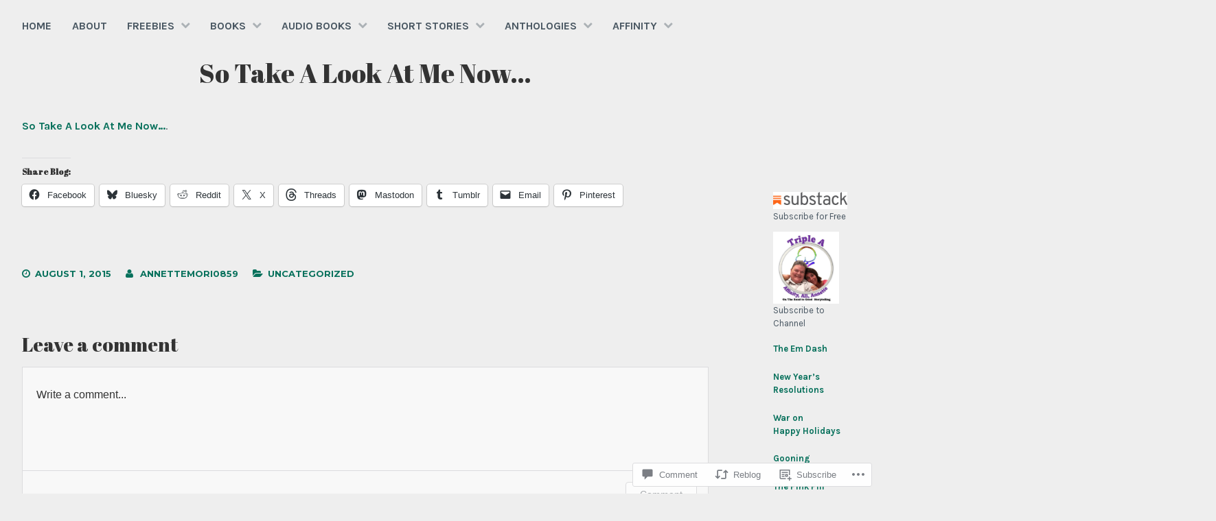

--- FILE ---
content_type: text/css;charset=utf-8
request_url: https://s0.wp.com/?custom-css=1&csblog=53J3Y&cscache=6&csrev=560
body_size: 270
content:
.content-area{width:143%;margin-top:0;border:none;padding-top:55px}.post-template-default{padding-top:0;padding-bottom:0;margin-top:0;margin-bottom:0}.post-template-default .site-branding{display:none}.post-template-default .entry-title{text-align:center}.page-template-default .entry-title{text-align:center}.post-template-default .content-area{margin-top:0;margin-bottom:0;padding-top:0;padding-bottom:0;border:0;outline:0;font-size:100%;vertical-align:baseline;background:transparent;position:relative;top:-100px;border-style:none}.post-template-default .wp-post-image{display:none}.page-template-default .content-area{margin-top:0;margin-bottom:0;padding-top:0;padding-bottom:0;border:0;outline:0;font-size:100%;vertical-align:baseline;background:transparent;position:relative;top:-50px}.page-template-default .site-branding{display:none}.site-branding{font-size:15px;padding-bottom:0;margin-right:0;margin-left:25px;width:83%}.site-branding .site-logo{height:135px;width:135px}.home .wp-post-image{height:60%;width:60%;display:block;margin-left:140px;margin-right:auto}.site-branding:before{opacity:.8}.home .entry-header{width:75%;text-align:center;margin-left:140px;border:none}.site-branding{height:135px;margin-top:0;border:0;padding-top:0;padding-bottom:0}.sidebar-right{width:10%;margin:0;border:0}.wp-block-button__link{color:#44d9e6}ul.sf-menu li.menu-item a{font-size:15px}ul.sub-menu li.menu-item a{font-size:10px}